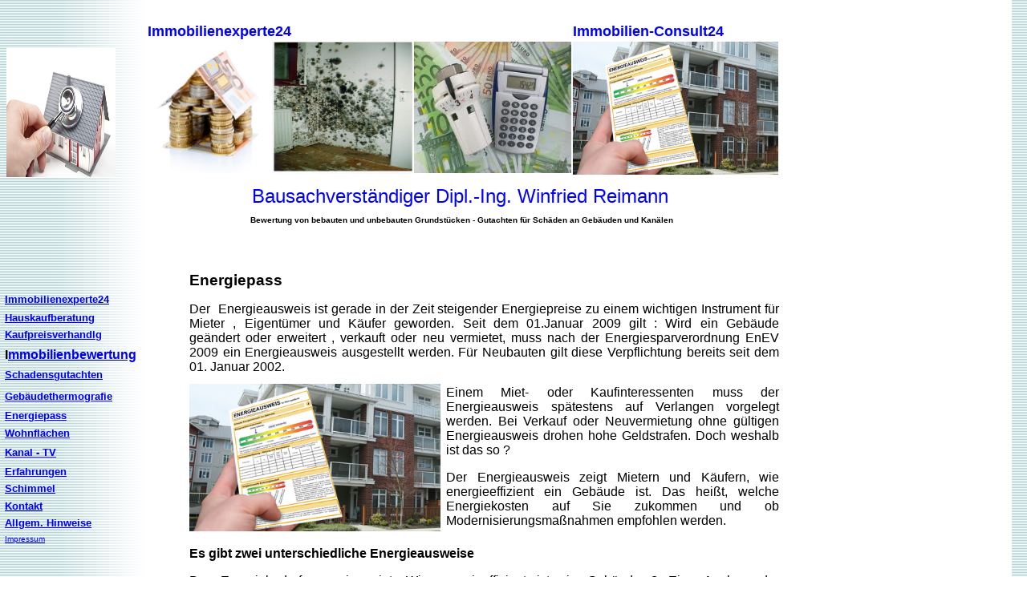

--- FILE ---
content_type: text/html
request_url: http://immobilien-consult24.de/html/energiepass.html
body_size: 73660
content:

<!DOCTYPE HTML PUBLIC "-//W3C//DTD HTML 4.0 Transitional//EN">
<html>
<head>
<title>Energiepass</title>
<meta http-equiv="Content-Type" content="text/html; charset=ISO-8859-1">
<meta name="Generator" content="NetObjects Fusion 9 for Windows">
<link rel=stylesheet type="text/css" href="../html/style.css">
<link rel=stylesheet type="text/css" href="../html/site.css">
<style>
</style>
</head>
<body NOF="(MB=(DefaultMasterBorder, 323, 917, 183, 0), L=(EnergiepassLayout, 805, 1564))" topmargin=0 leftmargin=0 marginwidth=0 marginheight=0>
 <table cellpadding=0 cellspacing=0 border=0 width=988 nof=ly>
  <tr valign=top align=left>
   <td>
    <table border=0 cellspacing=0 cellpadding=0 width=144 nof=ly>
     <tr valign=top align=left>
      <td width=8 height=60><img src="../assets/images/autogen/clearpixel.gif" width=8 height=1 border=0 alt=""></td>
      <td></td>
     </tr>
     <tr valign=top align=left>
      <td height=161></td>
      <td width=136><img id="Bild7" height=161 width=136 src="../assets/images/Hausanalyse.jpg" border=0 alt="Hausanalyse" title="Hausanalyse"></td>
     </tr>
    </table>
   </td>
   <td>
    <table cellpadding=0 cellspacing=0 border=0 width=825 nof=ly>
     <tr valign=top align=left>
      <td>
       <table border=0 cellspacing=0 cellpadding=0 width=567 nof=ly>
        <tr valign=top align=left>
         <td width=39 height=29><img src="../assets/images/autogen/clearpixel.gif" width=39 height=1 border=0 alt=""></td>
         <td></td>
         <td width=5><img src="../assets/images/autogen/clearpixel.gif" width=5 height=1 border=0 alt=""></td>
         <td width=85><img src="../assets/images/autogen/clearpixel.gif" width=85 height=1 border=0 alt=""></td>
         <td width=90><img src="../assets/images/autogen/clearpixel.gif" width=90 height=1 border=0 alt=""></td>
         <td width=2><img src="../assets/images/autogen/clearpixel.gif" width=2 height=1 border=0 alt=""></td>
         <td></td>
        </tr>
        <tr valign=top align=left>
         <td></td>
         <td colspan=3 width=240 class="TextObject">
          <p><b><span style="font-family: Arial,Helvetica,Geneva,Sans-serif; font-size: large; color: rgb(0,0,255);">Immobilienexperte24</span></b></p>
         </td>
         <td colspan=3></td>
        </tr>
        <tr valign=top align=left>
         <td colspan=7 height=2></td>
        </tr>
        <tr valign=top align=left>
         <td height=164></td>
         <td width=150><img id="Bild3" height=164 width=150 src="../assets/images/Geld.jpg" border=0 alt="Geld" title="Geld"></td>
         <td></td>
         <td colspan=2 rowspan=2 width=175><img id="Bild5" height=165 width=175 src="../assets/images/Schimmel_Wand.jpg" border=0 alt="Schimmel Wand" title="Schimmel Wand"></td>
         <td></td>
         <td width=196><img id="Bild6" height=164 width=196 src="../assets/images/Geldeinsparen.jpeg" border=0 alt="Geldeinsparen" title="Geldeinsparen"></td>
        </tr>
        <tr valign=top align=left>
         <td colspan=3 height=1></td>
         <td colspan=2></td>
        </tr>
       </table>
      </td>
      <td>
       <table border=0 cellspacing=0 cellpadding=0 width=258 nof=ly>
        <tr valign=top align=left>
         <td width=2 height=29><img src="../assets/images/autogen/clearpixel.gif" width=2 height=1 border=0 alt=""></td>
         <td></td>
        </tr>
        <tr valign=top align=left>
         <td></td>
         <td width=256 class="TextObject">
          <p><b><span style="font-family: Arial,Helvetica,Geneva,Sans-serif; font-size: large; color: rgb(0,0,255);">Immobilien-Consult24</span></b></p>
         </td>
        </tr>
        <tr valign=top align=left>
         <td colspan=2 height=2></td>
        </tr>
        <tr valign=top align=left>
         <td height=166></td>
         <td width=256><img id="Bild4" height=166 width=256 src="../assets/images/energieausweis_neu_bearbeitet-1.jpg" border=0 alt="energieausweis_neu_bearbeitet-1" title="energieausweis_neu_bearbeitet-1"></td>
        </tr>
       </table>
      </td>
     </tr>
    </table>
    <table border=0 cellspacing=0 cellpadding=0 width=837 nof=ly>
     <tr valign=top align=left>
      <td width=31 height=13><img src="../assets/images/autogen/clearpixel.gif" width=31 height=1 border=0 alt=""></td>
      <td width=806><img src="../assets/images/autogen/clearpixel.gif" width=806 height=1 border=0 alt=""></td>
     </tr>
     <tr valign=top align=left>
      <td></td>
      <td width=806 class="TextObject">
       <p style="text-align: center;"><b><span style="font-family: Arial,Helvetica,Geneva,Sans-serif; font-size: large; color: rgb(0,0,255);"><span style="font-weight: normal;">&nbsp;<span style="font-size: x-large;">Bausach</span></span><span style="font-size: x-large; font-weight: normal;">verständiger Dipl.-Ing. Winfried Reimann </span>&nbsp;</span></b><b><span style="font-family: Arial,Helvetica,Geneva,Sans-serif; font-size: medium; color: rgb(0,0,255);">&nbsp;</span></b></p>
      </td>
     </tr>
    </table>
   </td>
  </tr>
 </table>
 <table border=0 cellspacing=0 cellpadding=0 width=988 nof=ly>
  <tr valign=top align=left>
   <td width=162 height=10><img src="../assets/images/autogen/clearpixel.gif" width=162 height=1 border=0 alt=""></td>
   <td width=826><img src="../assets/images/autogen/clearpixel.gif" width=826 height=1 border=0 alt=""></td>
  </tr>
  <tr valign=top align=left>
   <td></td>
   <td width=826 class="TextObject">
    <p style="text-align: center;"><b><span style="font-family: Arial,Helvetica,Geneva,Sans-serif; font-size: x-small;">Bewertung von bebauten und unbebauten Grundstücken - Gutachten für Schäden an Gebäuden und Kanälen</span></b></p>
   </td>
  </tr>
 </table>
 <table cellpadding=0 cellspacing=0 border=0 width=988 nof=ly>
  <tr valign=top align=left>
   <td>
    <table border=0 cellspacing=0 cellpadding=0 width=176 nof=ly>
     <tr valign=top align=left>
      <td width=6 height=86><img src="../assets/images/autogen/clearpixel.gif" width=6 height=1 border=0 alt=""></td>
      <td width=13><img src="../assets/images/autogen/clearpixel.gif" width=13 height=1 border=0 alt=""></td>
      <td width=13><img src="../assets/images/autogen/clearpixel.gif" width=13 height=1 border=0 alt=""></td>
      <td width=4><img src="../assets/images/autogen/clearpixel.gif" width=4 height=1 border=0 alt=""></td>
      <td width=107><img src="../assets/images/autogen/clearpixel.gif" width=107 height=1 border=0 alt=""></td>
      <td width=2><img src="../assets/images/autogen/clearpixel.gif" width=2 height=1 border=0 alt=""></td>
      <td width=5><img src="../assets/images/autogen/clearpixel.gif" width=5 height=1 border=0 alt=""></td>
      <td width=4><img src="../assets/images/autogen/clearpixel.gif" width=4 height=1 border=0 alt=""></td>
      <td width=10><img src="../assets/images/autogen/clearpixel.gif" width=10 height=1 border=0 alt=""></td>
      <td width=2><img src="../assets/images/autogen/clearpixel.gif" width=2 height=1 border=0 alt=""></td>
      <td width=4><img src="../assets/images/autogen/clearpixel.gif" width=4 height=1 border=0 alt=""></td>
      <td width=6><img src="../assets/images/autogen/clearpixel.gif" width=6 height=1 border=0 alt=""></td>
     </tr>
     <tr valign=top align=left>
      <td></td>
      <td colspan=9 width=160 class="TextObject">
       <p><b><span style="font-family: Arial,Helvetica,Geneva,Sans-serif; font-size: x-small;"><a href="../index.html"><span style="font-size: small;">Immobilienexperte24</span></a><span style="font-size: small;"></span></span></b></p>
      </td>
      <td colspan=2></td>
     </tr>
     <tr valign=top align=left>
      <td colspan=12 height=8></td>
     </tr>
     <tr valign=top align=left>
      <td></td>
      <td colspan=9 width=160 class="TextObject">
       <p><b><span style="font-family: Arial,Helvetica,Geneva,Sans-serif; font-size: x-small;"><a href="../html/hauskaufberatung_immobilienber.html"><span style="font-size: small;">Hauskaufberatung</span></a></span></b></p>
      </td>
      <td colspan=2></td>
     </tr>
     <tr valign=top align=left>
      <td colspan=12 height=6></td>
     </tr>
     <tr valign=top align=left>
      <td></td>
      <td colspan=9 width=160 class="TextObject">
       <p><b><span style="font-family: Arial,Helvetica,Geneva,Sans-serif; font-size: x-small;"><a href="../html/kaufpreisverhandlung.html"><span style="font-size: small;">Kaufpreisverhandlg</span></a></span></b></p>
      </td>
      <td colspan=2></td>
     </tr>
     <tr valign=top align=left>
      <td colspan=12 height=9></td>
     </tr>
     <tr valign=top align=left>
      <td></td>
      <td colspan=11 width=170 class="TextObject">
       <p><b><span style="font-family: Arial,Helvetica,Geneva,Sans-serif;">I<a href="../html/immobilienbewertung.html">mmobilienbewertung</a></span></b></p>
      </td>
     </tr>
     <tr valign=top align=left>
      <td colspan=12 height=8></td>
     </tr>
     <tr valign=top align=left>
      <td></td>
      <td colspan=10 width=164 class="TextObject">
       <p><b><span style="font-family: Arial,Helvetica,Geneva,Sans-serif; font-size: x-small;"><a href="../html/schadensgutachten.html"><span style="font-size: small;">Schadensgutachten</span></a></span></b></p>
      </td>
      <td></td>
     </tr>
     <tr valign=top align=left>
      <td colspan=12 height=12></td>
     </tr>
     <tr valign=top align=left>
      <td></td>
      <td colspan=11 width=170 class="TextObject">
       <p><b><span style="font-family: Arial,Helvetica,Geneva,Sans-serif; font-size: x-small;"><a href="../html/gebaudethermografie.html"><span style="font-size: small;">Gebäudethermografie</span></a></span></b></p>
      </td>
     </tr>
     <tr valign=top align=left>
      <td colspan=12 height=9></td>
     </tr>
     <tr valign=top align=left>
      <td></td>
      <td colspan=6 width=144 class="TextObject">
       <p><span style="font-family: Arial,Helvetica,Geneva,Sans-serif; font-size: x-small;"><a href="../html/energiepass.html"><b><span style="font-size: small;">Energiepass</span></b></a></span></p>
      </td>
      <td colspan=5></td>
     </tr>
     <tr valign=top align=left>
      <td colspan=12 height=7></td>
     </tr>
     <tr valign=top align=left>
      <td></td>
      <td colspan=8 width=158 class="TextObject">
       <p><b><span style="font-family: Arial,Helvetica,Geneva,Sans-serif; font-size: x-small;"><a href="../html/wohnflachenberechnung.html"><span style="font-size: small;">Wohnflächen</span></a></span></b></p>
      </td>
      <td colspan=3></td>
     </tr>
     <tr valign=top align=left>
      <td colspan=12 height=9></td>
     </tr>
     <tr valign=top align=left>
      <td></td>
      <td colspan=6 width=144 class="TextObject">
       <p><b><span style="font-family: Arial,Helvetica,Geneva,Sans-serif; font-size: x-small;"><a href="../html/kanal_-_tv.html"><span style="font-size: small;">Kanal - TV</span></a></span></b></p>
      </td>
      <td colspan=5></td>
     </tr>
     <tr valign=top align=left>
      <td colspan=12 height=9></td>
     </tr>
     <tr valign=top align=left>
      <td></td>
      <td colspan=6 width=144 class="TextObject">
       <p><b><span style="font-family: Arial,Helvetica,Geneva,Sans-serif; font-size: x-small;"><a href="../html/erfahrungen.html"><span style="font-size: small;">Erfahrungen</span></a></span></b></p>
      </td>
      <td colspan=5></td>
     </tr>
     <tr valign=top align=left>
      <td colspan=12 height=6></td>
     </tr>
     <tr valign=top align=left>
      <td></td>
      <td colspan=6 width=144 class="TextObject">
       <p><b><span style="font-family: Arial,Helvetica,Geneva,Sans-serif; font-size: x-small;"><a href="../html/schimmelpravention.html"><span style="font-size: small;">Schimmel</span></a></span></b></p>
      </td>
      <td colspan=5></td>
     </tr>
     <tr valign=top align=left>
      <td colspan=12 height=7></td>
     </tr>
     <tr valign=top align=left>
      <td></td>
      <td colspan=6 width=144 class="TextObject">
       <p><b><span style="font-family: Arial,Helvetica,Geneva,Sans-serif; font-size: x-small;"><a href="../html/kontakt.html"><span style="font-size: small;">Kontakt</span></a></span></b></p>
      </td>
      <td colspan=5></td>
     </tr>
     <tr valign=top align=left>
      <td colspan=12 height=6></td>
     </tr>
     <tr valign=top align=left>
      <td></td>
      <td colspan=6 width=144 class="TextObject">
       <p><b><span style="font-family: Arial,Helvetica,Geneva,Sans-serif; font-size: x-small;"><a href="../html/allgem__hinweise.html"><span style="font-size: small;">Allgem. Hinweise</span></a></span></b></p>
      </td>
      <td colspan=5></td>
     </tr>
     <tr valign=top align=left>
      <td colspan=12 height=7></td>
     </tr>
     <tr valign=top align=left>
      <td></td>
      <td colspan=6 width=144 class="TextObject">
       <p><span style="font-family: Arial,Helvetica,Geneva,Sans-serif; font-size: x-small;"><a href="../html/impressum.html">Impressum</a></span></p>
      </td>
      <td colspan=5></td>
     </tr>
     <tr valign=top align=left>
      <td colspan=12 height=66></td>
     </tr>
     <tr valign=top align=left>
      <td colspan=2></td>
      <td colspan=3 width=124 class="TextObject">
       <p><b><span style="font-family: Arial,Helvetica,Geneva,Sans-serif; font-size: x-small;">Bitte besuchen Sie auch diese Seite</span></b></p>
      </td>
      <td colspan=7></td>
     </tr>
     <tr valign=top align=left>
      <td colspan=12 height=26></td>
     </tr>
     <tr valign=top align=left>
      <td colspan=4 height=142></td>
      <td colspan=2 width=109><img id="Bild12" height=142 width=109 src="../assets/images/Schimmel_Wand.jpg" border=0 alt="Schimmel Wand" title="Schimmel Wand"></td>
      <td colspan=6></td>
     </tr>
     <tr valign=top align=left>
      <td colspan=12 height=8></td>
     </tr>
     <tr valign=top align=left>
      <td colspan=3></td>
      <td colspan=5 width=122 class="TextObject">
       <p><a href="http://www.kein-schimmelpilz.de"><b><span style="font-family: Arial,Helvetica,Geneva,Sans-serif; font-size: x-small;">kein-schimmelpilz</span></b></a></p>
      </td>
      <td colspan=4></td>
     </tr>
    </table>
   </td>
   <td>
    <table border=0 cellspacing=0 cellpadding=0 width=210 nof=ly>
     <tr valign=top align=left>
      <td width=57 height=59><img src="../assets/images/autogen/clearpixel.gif" width=57 height=1 border=0 alt=""></td>
      <td width=153><img src="../assets/images/autogen/clearpixel.gif" width=153 height=1 border=0 alt=""></td>
     </tr>
     <tr valign=top align=left>
      <td></td>
      <td width=153 class="TextObject">
       <p style="text-align: left;"><b><span style="font-family: Arial,Helvetica,Geneva,Sans-serif; font-size: 14pt;">Energiepass</span></b></p>
      </td>
     </tr>
    </table>
    <table border=0 cellspacing=0 cellpadding=0 width=792 nof=ly>
     <tr valign=top align=left>
      <td width=57 height=16><img src="../assets/images/autogen/clearpixel.gif" width=57 height=1 border=0 alt=""></td>
      <td width=735><img src="../assets/images/autogen/clearpixel.gif" width=735 height=1 border=0 alt=""></td>
     </tr>
     <tr valign=top align=left>
      <td></td>
      <td width=735 class="TextObject">
       <p style="text-align: justify;"><span style="font-family: Arial,Helvetica,Geneva,Sans-serif; font-size: 12pt;">Der&nbsp; Energieausweis&nbsp;ist&nbsp;gerade&nbsp;in&nbsp;der Zeit steigender&nbsp;Energiepreise&nbsp;zu&nbsp;einem wichtigen Instrument für Mieter , Eigentümer&nbsp;und&nbsp;Käufer&nbsp;geworden.&nbsp;Seit dem 01.Januar 2009 gilt : Wird ein Gebäude geändert&nbsp;oder&nbsp;erweitert ,&nbsp;verkauft&nbsp;oder neu vermietet, muss nach der Energiesparverordnung EnEV 2009&nbsp;ein&nbsp;Energieausweis&nbsp;ausgestellt&nbsp;werden.&nbsp;Für&nbsp;Neubauten&nbsp;gilt diese Verpflichtung bereits seit dem 01. Januar 2002.</span></p>
      </td>
     </tr>
    </table>
    <table cellpadding=0 cellspacing=0 border=0 width=792 nof=ly>
     <tr valign=top align=left>
      <td>
       <table border=0 cellspacing=0 cellpadding=0 width=370 nof=ly>
        <tr valign=top align=left>
         <td width=57 height=12><img src="../assets/images/autogen/clearpixel.gif" width=57 height=1 border=0 alt=""></td>
         <td></td>
        </tr>
        <tr valign=top align=left>
         <td height=184></td>
         <td width=313><img id="Bild9" height=184 width=313 src="../assets/images/energieausweis_neu_bearbeitet-1.jpg" border=0 alt="energieausweis_neu_bearbeitet-1" title="energieausweis_neu_bearbeitet-1"></td>
        </tr>
       </table>
      </td>
      <td>
       <table border=0 cellspacing=0 cellpadding=0 width=422 nof=ly>
        <tr valign=top align=left>
         <td width=7 height=14><img src="../assets/images/autogen/clearpixel.gif" width=7 height=1 border=0 alt=""></td>
         <td width=415><img src="../assets/images/autogen/clearpixel.gif" width=415 height=1 border=0 alt=""></td>
        </tr>
        <tr valign=top align=left>
         <td></td>
         <td width=415 class="TextObject">
          <p style="text-align: justify;"><span style="font-family: Arial,Helvetica,Geneva,Sans-serif;">Einem Miet- oder Kaufinteressenten muss der Energieausweis spätestens auf Verlangen vorgelegt werden. Bei Verkauf oder Neuvermietung ohne gültigen Energieausweis drohen hohe Geldstrafen. Doch weshalb ist das so ?</span></p>
          <p style="text-align: justify;"><span style="font-family: Arial,Helvetica,Geneva,Sans-serif; font-size: 12pt;">Der Energieausweis zeigt Mietern und Käufern, wie energieeffizient ein Gebäude ist. Das heißt, welche Energiekosten auf Sie zukommen und ob Modernisierungsmaßnahmen empfohlen werden.</span></p>
         </td>
        </tr>
       </table>
      </td>
     </tr>
    </table>
    <table border=0 cellspacing=0 cellpadding=0 width=792 nof=ly>
     <tr valign=top align=left>
      <td width=57 height=19><img src="../assets/images/autogen/clearpixel.gif" width=57 height=1 border=0 alt=""></td>
      <td width=735><img src="../assets/images/autogen/clearpixel.gif" width=735 height=1 border=0 alt=""></td>
     </tr>
     <tr valign=top align=left>
      <td></td>
      <td width=735 class="TextObject">
       <p style="text-align: justify;"><b><span style="font-family: Arial,Helvetica,Geneva,Sans-serif; font-size: 12pt;">Es gibt zwei unterschiedliche Energieausweise</span></b></p>
       <p style="text-align: justify;"><span style="font-family: Arial,Helvetica,Geneva,Sans-serif; font-size: 12pt;">Der Energiebedarfsausweis zeigt: Wie energieeffizient ist ein Gebäude ? Eine Analyse der Bausubstanz sowie der Heizungsanlage zeigt, welchen Energiebedarf das Haus hat. Dieser Energieausweis wird für Neubauten ausgestellt.</span></p>
       <p style="text-align: justify;"><span style="font-family: Arial,Helvetica,Geneva,Sans-serif; font-size: 12pt;">Für alle anderen Gebäude ist der <b>Energieverbrauchsausweis ausreichend. Er gibt Auskunft über den Energieverbrauch der Nutzer in den letzten 3 Jahren.</b></span></p>
       <p style="text-align: justify;"><span style="font-family: Arial,Helvetica,Geneva,Sans-serif; font-size: 12pt;">Immobilienbesitzer profitieren ebenfalls vom Energieausweis.&nbsp; Fällt&nbsp;er&nbsp;positiv aus, ist er ein gutes Vermiet- / Verkaufsargument. Fällt er negativ aus, kann der Immobilienbesitzer entscheiden, ob sich die Investition in die empfohlenen Modernisierungsmaßnahmen lohnt. In der Regel ist diese Investition aber sehr gut für die Zukunft angelegt.</span></p>
      </td>
     </tr>
    </table>
    <table cellpadding=0 cellspacing=0 border=0 width=792 nof=ly>
     <tr valign=top align=left>
      <td>
       <table border=0 cellspacing=0 cellpadding=0 width=207 nof=ly>
        <tr valign=top align=left>
         <td width=57 height=20><img src="../assets/images/autogen/clearpixel.gif" width=57 height=1 border=0 alt=""></td>
         <td></td>
        </tr>
        <tr valign=top align=left>
         <td height=212></td>
         <td width=150><img id="Bild10" height=212 width=150 src="../assets/images/energiepass.jpg" border=0 alt="energiepass" title="energiepass"></td>
        </tr>
       </table>
      </td>
      <td>
       <table border=0 cellspacing=0 cellpadding=0 width=585 nof=ly>
        <tr valign=top align=left>
         <td width=13 height=35><img src="../assets/images/autogen/clearpixel.gif" width=13 height=1 border=0 alt=""></td>
         <td width=572><img src="../assets/images/autogen/clearpixel.gif" width=572 height=1 border=0 alt=""></td>
        </tr>
        <tr valign=top align=left>
         <td></td>
         <td width=572 class="TextObject">
          <p style="text-align: justify;"><span style="font-family: Arial,Helvetica,Geneva,Sans-serif; font-size: 12pt;">Gemäß aktueller DENA – Vorschriften&nbsp;(„Energieausweis – Pflichtenheft“) ist eine Begehung und Bestandsaufnahme des Objektes vorzunehmen. </span></p>
          <p style="text-align: justify;"><span style="font-family: Arial,Helvetica,Geneva,Sans-serif; font-size: 12pt;">Für diese Begehung und ggf. zusätzlich notwendige Maßnahmen, wie z.B. Aufmasse, Flächenermittlung, Bauteilerfassung oder Anlagencharakterisierung sind einerseits die kompletten Planungsunterlagen bereitzuhalten sowie die Energieverbrauchswerte (Öl- , Gas- oder Stromlieferung).</span></p>
          <p style="text-align: justify;"><span style="font-family: Arial,Helvetica,Geneva,Sans-serif; font-size: 12pt;">Durch die Einhaltung der DENA - Vorschriften wird die volle Gültigkeit des Energieausweises von 10 Jahren sichergestellt</span></p>
         </td>
        </tr>
       </table>
      </td>
     </tr>
    </table>
    <table border=0 cellspacing=0 cellpadding=0 width=293 nof=ly>
     <tr valign=top align=left>
      <td width=57 height=30><img src="../assets/images/autogen/clearpixel.gif" width=57 height=1 border=0 alt=""></td>
      <td width=236><img src="../assets/images/autogen/clearpixel.gif" width=236 height=1 border=0 alt=""></td>
     </tr>
     <tr valign=top align=left>
      <td></td>
      <td width=236 class="TextObject">
       <p style="text-align: left;"><b><span style="font-family: Arial,Helvetica,Geneva,Sans-serif; font-size: 14pt;">&nbsp;Energiepass - Preise</span></b></p>
      </td>
     </tr>
    </table>
    <table border=0 cellspacing=0 cellpadding=0 nof=ly>
     <tr valign=top align=left>
      <td width=57 height=22><img src="../assets/images/autogen/clearpixel.gif" width=57 height=1 border=0 alt=""></td>
      <td></td>
     </tr>
     <tr valign=top align=left>
      <td></td>
      <td width=469>
       <table id="Tabelle1" border=1 cellspacing=2 cellpadding=2 width="100%" height=232>
        <tr height=56>
         <td width=323>
          <p style="text-align: left;"><span style="font-size: 12pt;"><b><span style="font-family: Arial,Helvetica,Geneva,Sans-serif;">Energieausweis für Wohngebäude EFH&nbsp;&nbsp;&nbsp; </span></b><span style="font-family: Arial,Helvetica,Geneva,Sans-serif; font-weight: normal;">Erstellung des Energieausweise für ein Einfamilienhaus</span></span></p>
         </td>
         <td width=126>
          <p style="text-align: right;"><span style="font-family: Arial,Helvetica,Geneva,Sans-serif; font-size: 12pt;">295,00 Euro</span></p>
         </td>
        </tr>
        <tr height=74>
         <td>
          <p style="text-align: left;"><span style="font-size: 12pt;"><b><span style="font-family: Arial,Helvetica,Geneva,Sans-serif;">Energieausweis für Wohngebäude MFH&nbsp;&nbsp;&nbsp; </span></b><span style="font-family: Arial,Helvetica,Geneva,Sans-serif;"><span style="font-weight: normal;">Erstellung des Energieausweises für ein Mehrfamilienhaus</span> mit bis zu sechs Wohneinheiten</span></span></p>
         </td>
         <td>
          <p style="text-align: right;"><span style="font-family: Arial,Helvetica,Geneva,Sans-serif; font-size: 12pt;">495,00 Euro</span></p>
         </td>
        </tr>
        <tr height=74>
         <td>
          <p style="text-align: left;"><span style="font-size: 12pt;"><b><span style="font-family: Arial,Helvetica,Geneva,Sans-serif;">Energieausweis für Wohngebäude MFH&nbsp;&nbsp;&nbsp; </span></b><span style="font-family: Arial,Helvetica,Geneva,Sans-serif;"><span style="font-weight: normal;">Erstellung des Energieausweises für ein Mehrfamilienhaus </span>mit mehr als sechs Wohneinheiten</span></span></p>
         </td>
         <td>
          <p style="text-align: right;"><span style="font-family: Arial,Helvetica,Geneva,Sans-serif; font-size: 12pt;">695,00 Euro</span></p>
         </td>
        </tr>
       </table>
      </td>
     </tr>
    </table>
    <table border=0 cellspacing=0 cellpadding=0 width=792 nof=ly>
     <tr valign=top align=left>
      <td width=57 height=29><img src="../assets/images/autogen/clearpixel.gif" width=57 height=1 border=0 alt=""></td>
      <td width=735><img src="../assets/images/autogen/clearpixel.gif" width=735 height=1 border=0 alt=""></td>
     </tr>
     <tr valign=top align=left>
      <td></td>
      <td width=735 class="TextObject">
       <p style="text-align: left;"><span style="font-family: Arial,Helvetica,Geneva,Sans-serif; font-size: 12pt;">Im Bedarfsfall zeigen wir Ihnen Maßnahmen zur Energieeinsparung&nbsp;auf und führen eine Rentabilitätsberechnung durch. </span></p>
       <p style="text-align: left;"><span style="font-family: Arial,Helvetica,Geneva,Sans-serif; font-size: 12pt;">Z.B. Dachdämmung&nbsp;&nbsp;</span></p>
       <ul>
        <li style="text-align: left;"><span style="font-family: Arial,Helvetica,Geneva,Sans-serif; font-size: 12pt;">Wie hoch ist die Energieeinsparung für Ihre Immobilie ?</span></li>
        <li style="text-align: left;"><span style="font-family: Arial,Helvetica,Geneva,Sans-serif; font-size: 12pt;">Wie hoch sind dafür die Investitionskosten ?</span></li>
        <li style="text-align: left;"><span style="font-family: Arial,Helvetica,Geneva,Sans-serif; font-size: 12pt;">Nach welcher Zeit hat sich diese Investition amortisiert´?</span></li>
        <ul>
         <ul>
          <ul>
           <ul>
           </ul>
          </ul>
         </ul>
        </ul>
       </ul>
       <p style="text-align: left;"><span style="font-family: Arial,Helvetica,Geneva,Sans-serif; font-size: 12pt;">Weitere Berechnungen für</span></p>
       <ul>
        <li style="text-align: left;"><span style="font-family: Arial,Helvetica,Geneva,Sans-serif; font-size: 12pt;">Erneuerung Fenster</span></li>
        <li style="text-align: left;"><span style="font-family: Arial,Helvetica,Geneva,Sans-serif; font-size: 12pt;">Fassadendämmung&nbsp;WDVS</span></li>
        <li style="text-align: left;"><span style="font-family: Arial,Helvetica,Geneva,Sans-serif; font-size: 12pt;">Kellerdeckendämmung</span></li>
        <li style="text-align: left;"><span style="font-family: Arial,Helvetica,Geneva,Sans-serif; font-size: 12pt;">Umstellung der Heizung auf Brennwert – Technik</span></li>
       </ul>
       <p style="text-align: left;"><span style="font-family: Arial,Helvetica,Geneva,Sans-serif; font-size: 12pt;">Energieeinspar-&nbsp;sowie&nbsp;Modernisierungsberatung rund um Ihre Immobilie.</span></p>
      </td>
     </tr>
    </table>
    <table cellpadding=0 cellspacing=0 border=0 width=397 nof=ly>
     <tr valign=top align=left>
      <td>
       <table border=0 cellspacing=0 cellpadding=0 width=180 nof=ly>
        <tr valign=top align=left>
         <td width=84 height=89><img src="../assets/images/autogen/clearpixel.gif" width=84 height=1 border=0 alt=""></td>
         <td width=96><img src="../assets/images/autogen/clearpixel.gif" width=96 height=1 border=0 alt=""></td>
        </tr>
        <tr valign=top align=left>
         <td></td>
         <td width=96 class="TextObject">
          <p>&nbsp;</p>
          <a href="https://www.geprueft.de/immobilienbewertung" target="_blank" title="Immobilien-Consult24 ist von geprueft.de in der Kategorie &quot;Immobilienbewertung&quot; zum Qualitätspartner ernannt worden."> <img alt="geprueft.de Qualitätspartner Auszeichnung" src="https://d3q9bnsmwljuux.cloudfront.net/assets/widget/partner-badge-large-d690985607205f99158180e50fc66328.png" /> </a></td>
        </tr>
       </table>
      </td>
      <td>
       <table border=0 cellspacing=0 cellpadding=0 width=217 nof=ly>
        <tr valign=top align=left>
         <td width=121 height=72><img src="../assets/images/autogen/clearpixel.gif" width=121 height=1 border=0 alt=""></td>
         <td width=96><img src="../assets/images/autogen/clearpixel.gif" width=96 height=1 border=0 alt=""></td>
        </tr>
        <tr valign=top align=left>
         <td></td>
         <td width=96 class="TextObject">
          <p><span style="font-family: Arial,Helvetica,Geneva,Sans-serif; font-size: x-small;"></span>&nbsp;</p>
          <!-- BEGIN COPY+PASTE CODE -->
 <div class="glWgt glWgt_l glWgt_col2" id="loc_MJ3gQ1o9DzX" style="width:246px;">
<div class="glWgt_intro">Wir freuen uns auf Ihre Empfehlung</div>
<div class="glWgt_loc"><a href="//www.golocal.de/duisburg/sachverstaendige/dipl-ing-winfried-reimann-MJ3gQ/?utm_source=extern&amp;utm_medium=www&amp;utm_campaign=widget" title="Alle Infos zu Dipl. Ing. Winfried Reimann auf golocal ansehen" target="_blank">Dipl. Ing. Winfried Reimann</a></div>

<div class="glWgt_btm"><a href="//www.golocal.de/?utm_source=extern&amp;utm_medium=www&amp;utm_campaign=widget"
title="golocal.de - das Portal zum Bewerten, erleben und dabei sein. Klicken und golocal aufrufen."
class="glWgt_btm_logo" target="_blank"><span class="glWgt_logo_txt">golocal.de - das Portal zum Bewerten, erleben und dabei sein.</span></a></div>
</div>

<script type="text/javascript" src="//www.golocal.de/widget/location/7e164211d3dc634fc7800c77060392b9/?widgetId=loc_MJ3gQ1o9DzX&amp;colorSchema=green&amp;widget.title=Wir%20freuen%20uns%20auf%20Ihre%20Empfehlung&amp;format=long&amp;animate=true&amp;widget.width=246&amp;widget.height=1"></script>
<!-- END COPY+PASTE CODE --></td>
        </tr>
       </table>
      </td>
     </tr>
    </table>
   </td>
  </tr>
 </table>
 <table border=0 cellspacing=0 cellpadding=0 width=982 nof=ly>
  <tr valign=top align=left>
   <td width=156 height=51><img src="../assets/images/autogen/clearpixel.gif" width=156 height=1 border=0 alt=""></td>
   <td></td>
  </tr>
  <tr valign=top align=left>
   <td height=30></td>
   <td valign=middle width=826><hr id="HorizontaleLinie2" width=826 size=1></td>
  </tr>
 </table>
 <table cellpadding=0 cellspacing=0 border=0 width=982 nof=ly>
  <tr valign=top align=left>
   <td>
    <table cellpadding=0 cellspacing=0 border=0 width=813 nof=ly>
     <tr valign=top align=left>
      <td>
       <table border=0 cellspacing=0 cellpadding=0 width=202 nof=ly>
        <tr valign=top align=left>
         <td width=156 height=26><img src="../assets/images/autogen/clearpixel.gif" width=156 height=1 border=0 alt=""></td>
         <td width=46><img src="../assets/images/autogen/clearpixel.gif" width=46 height=1 border=0 alt=""></td>
        </tr>
        <tr valign=top align=left>
         <td></td>
         <td width=46 class="TextObject">
          <p><span style="font-family: Arial,Helvetica,Geneva,Sans-serif;"><a href="../index.html">Home</a></span></p>
         </td>
        </tr>
       </table>
      </td>
      <td>
       <table border=0 cellspacing=0 cellpadding=0 width=143 nof=ly>
        <tr valign=top align=left>
         <td width=13 height=26><img src="../assets/images/autogen/clearpixel.gif" width=13 height=1 border=0 alt=""></td>
         <td width=130><img src="../assets/images/autogen/clearpixel.gif" width=130 height=1 border=0 alt=""></td>
        </tr>
        <tr valign=top align=left>
         <td></td>
         <td width=130 class="TextObject">
          <p><span style="font-family: Arial,Helvetica,Geneva,Sans-serif;"><a href="../html/hauskaufberatung_immobilienber.html">Hauskaufberatung</a></span></p>
         </td>
        </tr>
       </table>
      </td>
      <td>
       <table border=0 cellspacing=0 cellpadding=0 width=161 nof=ly>
        <tr valign=top align=left>
         <td width=5 height=26><img src="../assets/images/autogen/clearpixel.gif" width=5 height=1 border=0 alt=""></td>
         <td width=156><img src="../assets/images/autogen/clearpixel.gif" width=156 height=1 border=0 alt=""></td>
        </tr>
        <tr valign=top align=left>
         <td></td>
         <td width=156 class="TextObject">
          <p><span style="font-family: Arial,Helvetica,Geneva,Sans-serif;"><a href="../html/kaufpreisverhandlung.html">Kaufpreisverhandlung</a></span></p>
         </td>
        </tr>
       </table>
      </td>
      <td>
       <table border=0 cellspacing=0 cellpadding=0 width=157 nof=ly>
        <tr valign=top align=left>
         <td width=6 height=26><img src="../assets/images/autogen/clearpixel.gif" width=6 height=1 border=0 alt=""></td>
         <td width=151><img src="../assets/images/autogen/clearpixel.gif" width=151 height=1 border=0 alt=""></td>
        </tr>
        <tr valign=top align=left>
         <td></td>
         <td width=151 class="TextObject">
          <p><span style="font-family: Arial,Helvetica,Geneva,Sans-serif;"><a href="../html/immobilienbewertung.html">Immobilienbewertung</a></span></p>
         </td>
        </tr>
       </table>
      </td>
      <td>
       <table border=0 cellspacing=0 cellpadding=0 width=150 nof=ly>
        <tr valign=top align=left>
         <td width=7 height=26><img src="../assets/images/autogen/clearpixel.gif" width=7 height=1 border=0 alt=""></td>
         <td width=143><img src="../assets/images/autogen/clearpixel.gif" width=143 height=1 border=0 alt=""></td>
        </tr>
        <tr valign=top align=left>
         <td></td>
         <td width=143 class="TextObject">
          <p><span style="font-family: Arial,Helvetica,Geneva,Sans-serif;"><a href="../html/schadensgutachten.html">Schadensgutachten</a></span></p>
         </td>
        </tr>
       </table>
      </td>
     </tr>
    </table>
    <table cellpadding=0 cellspacing=0 border=0 width=812 nof=ly>
     <tr valign=top align=left>
      <td>
       <table border=0 cellspacing=0 cellpadding=0 width=251 nof=ly>
        <tr valign=top align=left>
         <td width=156 height=13><img src="../assets/images/autogen/clearpixel.gif" width=156 height=1 border=0 alt=""></td>
         <td width=95><img src="../assets/images/autogen/clearpixel.gif" width=95 height=1 border=0 alt=""></td>
        </tr>
        <tr valign=top align=left>
         <td></td>
         <td width=95 class="TextObject">
          <p><span style="font-family: Arial,Helvetica,Geneva,Sans-serif;"><a href="../html/energiepass.html">Energiepass</a></span></p>
         </td>
        </tr>
       </table>
      </td>
      <td>
       <table border=0 cellspacing=0 cellpadding=0 width=101 nof=ly>
        <tr valign=top align=left>
         <td width=9 height=13><img src="../assets/images/autogen/clearpixel.gif" width=9 height=1 border=0 alt=""></td>
         <td width=92><img src="../assets/images/autogen/clearpixel.gif" width=92 height=1 border=0 alt=""></td>
        </tr>
        <tr valign=top align=left>
         <td></td>
         <td width=92 class="TextObject">
          <p><span style="font-family: Arial,Helvetica,Geneva,Sans-serif;"><a href="../html/wohnflachenberechnung.html">Wohnflächen</a></span></p>
         </td>
        </tr>
       </table>
      </td>
      <td>
       <table border=0 cellspacing=0 cellpadding=0 width=84 nof=ly>
        <tr valign=top align=left>
         <td width=7 height=13><img src="../assets/images/autogen/clearpixel.gif" width=7 height=1 border=0 alt=""></td>
         <td width=77><img src="../assets/images/autogen/clearpixel.gif" width=77 height=1 border=0 alt=""></td>
        </tr>
        <tr valign=top align=left>
         <td></td>
         <td width=77 class="TextObject">
          <p><span style="font-family: Arial,Helvetica,Geneva,Sans-serif;"><a href="../html/kanal_-_tv.html">Kanal - TV</a></span></p>
         </td>
        </tr>
       </table>
      </td>
      <td>
       <table border=0 cellspacing=0 cellpadding=0 width=98 nof=ly>
        <tr valign=top align=left>
         <td width=6 height=13><img src="../assets/images/autogen/clearpixel.gif" width=6 height=1 border=0 alt=""></td>
         <td width=92><img src="../assets/images/autogen/clearpixel.gif" width=92 height=1 border=0 alt=""></td>
        </tr>
        <tr valign=top align=left>
         <td></td>
         <td width=92 class="TextObject">
          <p><span style="font-family: Arial,Helvetica,Geneva,Sans-serif;"><a href="../html/erfahrungen.html">Erfahrungen</a></span></p>
         </td>
        </tr>
       </table>
      </td>
      <td>
       <table border=0 cellspacing=0 cellpadding=0 width=80 nof=ly>
        <tr valign=top align=left>
         <td width=7 height=13><img src="../assets/images/autogen/clearpixel.gif" width=7 height=1 border=0 alt=""></td>
         <td width=73><img src="../assets/images/autogen/clearpixel.gif" width=73 height=1 border=0 alt=""></td>
        </tr>
        <tr valign=top align=left>
         <td></td>
         <td width=73 class="TextObject">
          <p><span style="font-family: Arial,Helvetica,Geneva,Sans-serif;"><a href="../html/schimmelpravention.html">Schimmel</a></span></p>
         </td>
        </tr>
       </table>
      </td>
      <td>
       <table border=0 cellspacing=0 cellpadding=0 width=65 nof=ly>
        <tr valign=top align=left>
         <td width=7 height=13><img src="../assets/images/autogen/clearpixel.gif" width=7 height=1 border=0 alt=""></td>
         <td width=58><img src="../assets/images/autogen/clearpixel.gif" width=58 height=1 border=0 alt=""></td>
        </tr>
        <tr valign=top align=left>
         <td></td>
         <td width=58 class="TextObject">
          <p><span style="font-family: Arial,Helvetica,Geneva,Sans-serif;"><a href="../html/kontakt.html">Kontakt</a></span></p>
         </td>
        </tr>
       </table>
      </td>
      <td>
       <table border=0 cellspacing=0 cellpadding=0 width=133 nof=ly>
        <tr valign=top align=left>
         <td width=7 height=13><img src="../assets/images/autogen/clearpixel.gif" width=7 height=1 border=0 alt=""></td>
         <td width=126><img src="../assets/images/autogen/clearpixel.gif" width=126 height=1 border=0 alt=""></td>
        </tr>
        <tr valign=top align=left>
         <td></td>
         <td width=126 class="TextObject">
          <p><span style="font-family: Arial,Helvetica,Geneva,Sans-serif;"><a href="../html/allgem__hinweise.html">Allgem. Hinweise</a></span></p>
         </td>
        </tr>
       </table>
      </td>
     </tr>
    </table>
   </td>
   <td>
    <table border=0 cellspacing=0 cellpadding=0 width=169 nof=ly>
     <tr valign=top align=left>
      <td width=7 height=26><img src="../assets/images/autogen/clearpixel.gif" width=7 height=1 border=0 alt=""></td>
      <td width=3><img src="../assets/images/autogen/clearpixel.gif" width=3 height=1 border=0 alt=""></td>
      <td width=84><img src="../assets/images/autogen/clearpixel.gif" width=84 height=1 border=0 alt=""></td>
      <td width=75><img src="../assets/images/autogen/clearpixel.gif" width=75 height=1 border=0 alt=""></td>
     </tr>
     <tr valign=top align=left>
      <td></td>
      <td colspan=3 width=162 class="TextObject">
       <p><span style="font-family: Arial,Helvetica,Geneva,Sans-serif;"><a href="../html/gebaudethermografie.html">Gebäudethermografie</a></span></p>
      </td>
     </tr>
     <tr valign=top align=left>
      <td colspan=4 height=13></td>
     </tr>
     <tr valign=top align=left>
      <td colspan=2></td>
      <td width=84 class="TextObject">
       <p><span style="font-family: Arial,Helvetica,Geneva,Sans-serif;"><a href="../html/impressum.html">Impressum</a></span></p>
      </td>
      <td></td>
     </tr>
    </table>
   </td>
  </tr>
 </table>
 <table border=0 cellspacing=0 cellpadding=0 width=982 nof=ly>
  <tr valign=top align=left>
   <td width=156 height=17><img src="../assets/images/autogen/clearpixel.gif" width=156 height=1 border=0 alt=""></td>
   <td></td>
  </tr>
  <tr valign=top align=left>
   <td height=30></td>
   <td valign=middle width=826><hr id="HorizontaleLinie3" width=826 size=1></td>
  </tr>
 </table>
 <table border=0 cellspacing=0 cellpadding=0 width=970 nof=ly>
  <tr valign=top align=left>
   <td width=183 height=146><img src="../assets/images/autogen/clearpixel.gif" width=183 height=1 border=0 alt=""></td>
   <td width=786><img src="../assets/images/autogen/clearpixel.gif" width=786 height=1 border=0 alt=""></td>
   <td width=1><img src="../assets/images/autogen/clearpixel.gif" width=1 height=1 border=0 alt=""></td>
  </tr>
  <tr valign=top align=left>
   <td></td>
   <td colspan=2 width=787 class="TextObject">
    <p style="text-align: justify;"><span style="font-family: Arial,Helvetica,Geneva,Sans-serif; font-size: 8pt; color: rgb(255,255,255);"><a href="../html/hauskaufberatung_immobilienber.html">Immobilien - Check,</a> <a href="../html/hauskaufberatung_immobilienber.html">Haus - Check,</a> <a href="../html/hauskaufberatung_immobilienber.html">Gebäudeanalyse</a>, <a href="../html/hauskaufberatung_immobilienber.html">Gutachten zum Hauskauf</a>, <a href="../html/hauskaufberatung_immobilienber.html">Immobiliengutachten,</a> <a href="../html/hauskaufberatung_immobilienber.html">Hauskaufgutachten</a>, <a href="../html/hauskaufberatung_immobilienber.html">Bausubstanzgutachten, </a>I<a href="../html/hauskaufberatung_immobilienber.html">mmobilienkaufberatung,</a> I<a href="../html/hauskaufberatung_immobilienber.html">mmobilienberatung,</a> <a href="../html/hauskaufberatung_immobilienber.html">Immobilienbewertung,</a> <a href="../html/hauskaufberatung_immobilienber.html">Gutachter zum Immobilienerwerb</a>, <a href="../html/hauskaufberatung_immobilienber.html">Bausubstanzanalyse</a>, <a href="../html/hauskaufberatung_immobilienber.html">Hauskauf,</a> <a href="../html/hauskaufberatung_immobilienber.html">Hauskaufberatung, </a><a href="../html/hauskaufberatung_immobilienber.html">Bausachverständiger,</a> <a href="../html/hauskaufberatung_immobilienber.html">Grundstücksbewertung,</a> <a href="../html/hauskaufberatung_immobilienber.html">Immobilienbewertung,</a> <a href="../html/hauskaufberatung_immobilienber.html">Wertgutachten,</a> <a href="../html/hauskaufberatung_immobilienber.html">Verkehrswertgutachten,</a> <a href="../html/hauskaufberatung_immobilienber.html">Immobiliensachverständiger,</a> <a href="../html/hauskaufberatung_immobilienber.html">Energieberatung, </a><a href="../html/hauskaufberatung_immobilienber.html">Energiepass,</a><a href="../html/hauskaufberatung_immobilienber.html"> Energieausweis,</a> <a href="../html/hauskaufberatung_immobilienber.html">Schimmelpilz,</a> <a href="../html/hauskaufberatung_immobilienber.html">Schadensgutachten,</a> <a href="../html/hauskaufberatung_immobilienber.html">Gebäudethermografie</a>, <a href="../html/hauskaufberatung_immobilienber.html">Wärmebild</a>, <a href="../html/hauskaufberatung_immobilienber.html">Wärmebildaufnahme</a>, <a href="../html/hauskaufberatung_immobilienber.html">Hausbesichtigung</a>, <a href="../html/hauskaufberatung_immobilienber.html">Immobilienberatung, </a><a href="../html/hauskaufberatung_immobilienber.html">Duisburg</a>, <a href="../html/hauskaufberatung_immobilienber.html">Oberhausen</a>, <a href="../html/hauskaufberatung_immobilienber.html">Bottrop</a>, <a href="../html/hauskaufberatung_immobilienber.html">Moers</a>, <a href="../html/hauskaufberatung_immobilienber.html">Gelsenkirchen</a>, <a href="../html/hauskaufberatung_immobilienber.html">Essen</a>, <a href="../html/hauskaufberatung_immobilienber.html">Dortmund</a>, <a href="../html/hauskaufberatung_immobilienber.html">Mülheim</a>, <a href="../html/hauskaufberatung_immobilienber.html">Düsseldor</a>f, <a href="../html/hauskaufberatung_immobilienber.html">unabhängiger Baugutachter</a>, <a href="../html/hauskaufberatung_immobilienber.html">Baugutachter</a>, <a href="../html/hauskaufberatung_immobilienber.html">Hausgutachten</a>, <a href="../html/hauskaufberatung_immobilienber.html">Gutachter für Immobilien</a>, <a href="../html/hauskaufberatung_immobilienber.html">Sachverständiger für Schäden an Gebäuden,</a> <a href="../html/hauskaufberatung_immobilienber.html">Sachverständiger Bau</a>, <a href="../html/hauskaufberatung_immobilienber.html">Sachverständiger Bauwesen</a>, <a href="../html/hauskaufberatung_immobilienber.html">Gutachten Hauskauf</a>, <a href="../html/hauskaufberatung_immobilienber.html">Bau Sachverständige</a>, <a href="../html/hauskaufberatung_immobilienber.html">Immobiliengutachten</a>, <a href="../html/hauskaufberatung_immobilienber.html">Immobilienbewertung</a>, <a href="../html/hauskaufberatung_immobilienber.html">Immobiliensachverständiger</a>, <a href="../html/hauskaufberatung_immobilienber.html">Baugutachten</a>, <a href="../html/hauskaufberatung_immobilienber.html">Hauskaufgutachten</a>, <a href="../html/hauskaufberatung_immobilienber.html">Verkehrswertgutachten</a>, <a href="../html/hauskaufberatung_immobilienber.html">Haus bewerten</a>,<a href="../html/hauskaufberatung_immobilienber.html"> Bauberatung</a>, </span></p>
   </td>
  </tr>
  <tr valign=top align=left>
   <td colspan=3 height=6></td>
  </tr>
  <tr valign=top align=left>
   <td></td>
   <td width=786 class="TextObject">
    <p style="text-align: justify;"><span style="font-family: Arial,Helvetica,Geneva,Sans-serif; font-size: xx-small;"><a href="../html/hauskaufberatung_immobilienber.html">Hauskaufberatung Aachen</a>, <a href="../html/hauskaufberatung_immobilienber.html">Ahaus,</a> <a href="../html/hauskaufberatung_immobilienber.html">Ahlen</a>, <a href="../html/hauskaufberatung_immobilienber.html">Aldenhoven,</a> <a href="../html/hauskaufberatung_immobilienber.html">Alfter</a>, <a href="../html/hauskaufberatung_immobilienber.html">Alpen</a>, <a href="../html/hauskaufberatung_immobilienber.html">Alsdorf,</a> <a href="../html/hauskaufberatung_immobilienber.html">Altena</a>, <a href="../html/hauskaufberatung_immobilienber.html">Altenbeken,</a> <a href="../html/hauskaufberatung_immobilienber.html">Altenberge</a>, <a href="../html/hauskaufberatung_immobilienber.html">Anröchte</a>, <a href="../html/hauskaufberatung_immobilienber.html">Arnsberg</a>, <a href="../html/hauskaufberatung_immobilienber.html">Ascheberg,</a> <a href="../html/hauskaufberatung_immobilienber.html">Attendorn</a>, <a href="../html/hauskaufberatung_immobilienber.html">Augustdorf</a>, <a href="../html/hauskaufberatung_immobilienber.html">Bad Berleburg</a>, <a href="../html/hauskaufberatung_immobilienber.html">Bad Driburg</a>, <a href="../html/hauskaufberatung_immobilienber.html">Bad Honnef</a>, <a href="../html/hauskaufberatung_immobilienber.html">Bad Laasphe</a>, <a href="../html/hauskaufberatung_immobilienber.html">Bad Lippspringe</a>, <a href="../html/hauskaufberatung_immobilienber.html">Bad Münstereifel</a>, <a href="../html/hauskaufberatung_immobilienber.html">Bad Oeynhausen</a>, <a href="../html/hauskaufberatung_immobilienber.html">Bad Salzuflen</a>, <a href="../html/hauskaufberatung_immobilienber.html">Bad Sassendorf</a>, <a href="../html/hauskaufberatung_immobilienber.html">Bad Wünnenberg</a>, <a href="../html/hauskaufberatung_immobilienber.html">Baesweiler</a>, <a href="../html/hauskaufberatung_immobilienber.html">Balve</a>, <a href="../html/hauskaufberatung_immobilienber.html">Barntrup</a>, <a href="../html/hauskaufberatung_immobilienber.html">Beckum</a>, <a href="../html/hauskaufberatung_immobilienber.html">Bedburg-Hau</a>, <a href="../html/hauskaufberatung_immobilienber.html">Bedburg</a>, <a href="../html/hauskaufberatung_immobilienber.html">Beelen</a>, <a href="../html/hauskaufberatung_immobilienber.html">Beren</a>, <a href="../html/hauskaufberatung_immobilienber.html">Bergheim</a>, <a href="../html/hauskaufberatung_immobilienber.html">Bergisch Gladbach</a>, <a href="../html/hauskaufberatung_immobilienber.html">Bergkamen</a>, <a href="../html/hauskaufberatung_immobilienber.html">Bergneustadt</a>, <a href="../html/hauskaufberatung_immobilienber.html">Bestwig</a>, <a href="../html/hauskaufberatung_immobilienber.html">Beverungen</a>, <a href="../html/hauskaufberatung_immobilienber.html">Haus kaufen Bielefeld</a>, <a href="../html/hauskaufberatung_immobilienber.html">Billerbeck,</a> <a href="../html/hauskaufberatung_immobilienber.html">Blankenheim</a>, <a href="../html/hauskaufberatung_immobilienber.html">Blomberg</a>, <a href="../index.html">Bocholt</a>, <a href="../html/hauskaufberatung_immobilienber.html">Immobilienkauf Bochum</a>, <a href="../html/hauskaufberatung_immobilienber.html">Bönen</a>, <a href="../html/hauskaufberatung_immobilienber.html">Bonn</a>, <a href="../html/hauskaufberatung_immobilienber.html">Borchen</a>, <a href="../html/hauskaufberatung_immobilienber.html">Borgentreich</a>, <a href="../html/hauskaufberatung_immobilienber.html">Borgholzhausen,</a> <a href="../html/hauskaufberatung_immobilienber.html">Borken</a>, <a href="../html/hauskaufberatung_immobilienber.html">Bornheim</a>, <a href="../html/hauskaufberatung_immobilienber.html">Hauskauf Bottrop</a>, <a href="../html/hauskaufberatung_immobilienber.html">Brakel</a>, <a href="../html/hauskaufberatung_immobilienber.html">Breckerfeld</a>, <a href="../html/hauskaufberatung_immobilienber.html">Brilon</a>, <a href="../html/hauskaufberatung_immobilienber.html">Brüggen</a>, <a href="../html/hauskaufberatung_immobilienber.html">Brühl</a>, <a href="../html/hauskaufberatung_immobilienber.html">Bünde</a>, <a href="../html/hauskaufberatung_immobilienber.html">Burbach</a>, <a href="../html/hauskaufberatung_immobilienber.html">Büren</a>, <a href="../html/hauskaufberatung_immobilienber.html">Burscheid</a>, <a href="../html/hauskaufberatung_immobilienber.html">Haus kaufen Castrop-Rauxel</a>, <a href="../html/hauskaufberatung_immobilienber.html">Coesfeld</a>, <a href="../html/hauskaufberatung_immobilienber.html">Dahlem</a>, <a href="../html/hauskaufberatung_immobilienber.html">Datteln</a>, <a href="../html/hauskaufberatung_immobilienber.html">Delbrück</a>, <a href="../html/hauskaufberatung_immobilienber.html">Detmold</a>, <a href="../html/hauskaufberatung_immobilienber.html">Dinslaken</a>, <a href="../html/hauskaufberatung_immobilienber.html">Dormagen</a>, <a href="../html/hauskaufberatung_immobilienber.html">Dorsten</a>, <a href="../html/hauskaufberatung_immobilienber.html">Hauskauf Dortmund</a>, <a href="../html/hauskaufberatung_immobilienber.html">Drensteinfurt</a>, <a href="../html/hauskaufberatung_immobilienber.html">Drolshagen</a>, <a href="../html/hauskaufberatung_immobilienber.html">Duisburg</a>, <a href="../html/hauskaufberatung_immobilienber.html">Dülmen</a>, <a href="../html/hauskaufberatung_immobilienber.html">Düren</a>, <a href="../html/hauskaufberatung_immobilienber.html">Immobilienerwerb Düsseldorf</a>, <a href="../html/hauskaufberatung_immobilienber.html">Eitorf</a>, <a href="../html/hauskaufberatung_immobilienber.html">Elsdorf,</a> <a href="../html/hauskaufberatung_immobilienber.html">Emmerich am Rhein</a>, <a href="../html/hauskaufberatung_immobilienber.html">Emsdetten</a>, <a href="../html/hauskaufberatung_immobilienber.html">Engelskirchen</a>, <a href="../html/hauskaufberatung_immobilienber.html">Enger</a>, <a href="../html/hauskaufberatung_immobilienber.html">Ennepetal</a>, <a href="../html/hauskaufberatung_immobilienber.html">Ennigerloh</a>, <a href="../html/hauskaufberatung_immobilienber.html">Ense</a>, <a href="../html/hauskaufberatung_immobilienber.html">Erftstadt,</a> <a href="../html/hauskaufberatung_immobilienber.html">Erkelenz</a>, <a href="../html/hauskaufberatung_immobilienber.html">Erkrath</a>, <a href="../html/hauskaufberatung_immobilienber.html">Erndtebrück,</a> <a href="../html/hauskaufberatung_immobilienber.html">Erwitte</a>, <a href="../html/hauskaufberatung_immobilienber.html">Eschweiler</a>, <a href="../html/hauskaufberatung_immobilienber.html">Eslohe (Sauerland)</a>, <a href="../html/hauskaufberatung_immobilienber.html">Espelkamp</a>, <a href="../html/hauskaufberatung_immobilienber.html">Hauskauf Essen</a>, <a href="../html/hauskaufberatung_immobilienber.html">Euskirchen</a>, <a href="../html/hauskaufberatung_immobilienber.html">Everswinkel</a>, <a href="../html/hauskaufberatung_immobilienber.html">Extertal</a>, <a href="../html/hauskaufberatung_immobilienber.html">Finnentrop</a>, <a href="../html/hauskaufberatung_immobilienber.html">Frechen</a>, <a href="../html/hauskaufberatung_immobilienber.html">Freudenberg</a>, <a href="../html/hauskaufberatung_immobilienber.html">Fröndenberg</a>, <a href="../html/hauskaufberatung_immobilienber.html">Gangelt</a>, <a href="../html/hauskaufberatung_immobilienber.html">Geilenkirchen</a>, <a href="../html/hauskaufberatung_immobilienber.html">Geldern</a>, <a href="../html/hauskaufberatung_immobilienber.html">Sachverständiger berätt beim Hauskauf Gelsenkirchen</a>, <a href="../html/hauskaufberatung_immobilienber.html">Gescher</a>, <a href="../html/hauskaufberatung_immobilienber.html">Geseke</a>, <a href="../html/hauskaufberatung_immobilienber.html">Gevelsberg</a>, <a href="../html/hauskaufberatung_immobilienber.html">Gladbeck</a>, <a href="../html/hauskaufberatung_immobilienber.html">Goch</a>, <a href="../html/hauskaufberatung_immobilienber.html">Grefrath</a>, <a href="../html/hauskaufberatung_immobilienber.html">Greven</a>, <a href="../html/hauskaufberatung_immobilienber.html">Grevenbroich</a>, <a href="../html/hauskaufberatung_immobilienber.html">Gronau (Westf.)</a>, <a href="../html/hauskaufberatung_immobilienber.html">Gummersbach</a>, <a href="../html/hauskaufberatung_immobilienber.html">Gütersloh</a>, <a href="../html/hauskaufberatung_immobilienber.html">Haan</a>, <a href="../html/hauskaufberatung_immobilienber.html">Haus-Check Hagen</a>, <a href="../html/hauskaufberatung_immobilienber.html">Halle (Westf.)</a>, <a href="../html/hauskaufberatung_immobilienber.html">Hallenberg</a>, <a href="../html/hauskaufberatung_immobilienber.html">Haus kaufen Haltern am See</a>, <a href="../html/hauskaufberatung_immobilienber.html">Halver</a>, <a href="../html/hauskaufberatung_immobilienber.html">Hamm</a>, <a href="../html/hauskaufberatung_immobilienber.html">Hamminkeln</a>, <a href="../html/hauskaufberatung_immobilienber.html">Harsewinkel</a>, <a href="../html/hauskaufberatung_immobilienber.html">Hattingen</a>, <a href="../html/hauskaufberatung_immobilienber.html">Havixbeck</a>, <a href="../html/hauskaufberatung_immobilienber.html">Heek</a>, <a href="../html/hauskaufberatung_immobilienber.html">Heiden</a>, <a href="../html/hauskaufberatung_immobilienber.html">Heiligenhaus</a>, <a href="../html/hauskaufberatung_immobilienber.html">Heimbach</a>, <a href="../html/hauskaufberatung_immobilienber.html">Heinsberg</a>, <a href="../html/hauskaufberatung_immobilienber.html">Hellenthal</a>, <a href="../html/hauskaufberatung_immobilienber.html">Hemer</a>, <a href="../html/hauskaufberatung_immobilienber.html">Hennef (Sieg)</a>, <a href="../html/hauskaufberatung_immobilienber.html">Herdecke</a>, <a href="../html/hauskaufberatung_immobilienber.html">Herford</a>, <a href="../html/hauskaufberatung_immobilienber.html">Herne</a>, <a href="../html/hauskaufberatung_immobilienber.html">Herscheid</a>, <a href="../html/hauskaufberatung_immobilienber.html">Herten</a>, <a href="../html/hauskaufberatung_immobilienber.html">Herzebrock-Clarholz</a>, <a href="../html/hauskaufberatung_immobilienber.html">Herzogenrath</a>, <a href="../html/hauskaufberatung_immobilienber.html">Hiddenhausen</a>, <a href="../html/hauskaufberatung_immobilienber.html">Hilchenbach</a>, <a href="../html/hauskaufberatung_immobilienber.html">Hilden</a>, <a href="../html/hauskaufberatung_immobilienber.html">Hille</a>, <a href="../html/hauskaufberatung_immobilienber.html">Holzwickede</a>, <a href="../html/hauskaufberatung_immobilienber.html">Hopsten</a>, <a href="../html/hauskaufberatung_immobilienber.html">Bad Meinberg</a>, <a href="../html/hauskaufberatung_immobilienber.html">Hörste</a>l, <a href="../html/hauskaufberatung_immobilienber.html">Horstmar</a>, <a href="../html/hauskaufberatung_immobilienber.html">Höxter</a>, <a href="../html/hauskaufberatung_immobilienber.html">Hückelhoven</a>, <a href="../html/hauskaufberatung_immobilienber.html">Hückeswagen</a>, <a href="../html/hauskaufberatung_immobilienber.html">Hünxe</a>,<a href="../html/hauskaufberatung_immobilienber.html"> Hürtgenwald</a>, <a href="../html/hauskaufberatung_immobilienber.html">Hürth</a>, <a href="../html/hauskaufberatung_immobilienber.html">Ibbenbüren</a>, <a href="../html/hauskaufberatung_immobilienber.html">Inden</a>, <a href="../html/hauskaufberatung_immobilienber.html">Immobilienservice Iserlohn</a>, <a href="../html/hauskaufberatung_immobilienber.html">Isselburg</a>, <a href="../html/hauskaufberatung_immobilienber.html">Issum</a>, <a href="../html/hauskaufberatung_immobilienber.html">Jüchen</a>, <a href="../html/hauskaufberatung_immobilienber.html">Jülich</a>, <a href="../html/hauskaufberatung_immobilienber.html">Kaarst</a>, <a href="../html/hauskaufberatung_immobilienber.html">Kalkar</a>, <a href="../html/hauskaufberatung_immobilienber.html">Kall</a>, <a href="../html/hauskaufberatung_immobilienber.html">Kalletal</a>, <a href="../html/hauskaufberatung_immobilienber.html">Kamen</a>, <a href="../html/hauskaufberatung_immobilienber.html">Kamp-Lintfort</a>, <a href="../html/hauskaufberatung_immobilienber.html">Kempen</a>, <a href="../html/hauskaufberatung_immobilienber.html">Kerken</a>, <a href="../html/hauskaufberatung_immobilienber.html">Kerpen</a>, <a href="../html/hauskaufberatung_immobilienber.html">Kevelaer</a>, <a href="../html/hauskaufberatung_immobilienber.html">Kierspe</a>, <a href="../html/hauskaufberatung_immobilienber.html">Kirchhundem</a>, <a href="../html/hauskaufberatung_immobilienber.html">Kirchlengern</a>, <a href="../html/hauskaufberatung_immobilienber.html">Kleve</a>, <a href="../html/hauskaufberatung_immobilienber.html">Immobilienerwerb Köln</a>, <a href="../html/hauskaufberatung_immobilienber.html">Königswinter</a>, <a href="../html/hauskaufberatung_immobilienber.html">Korschenbroich</a>, <a href="../html/hauskaufberatung_immobilienber.html">Kranenburg</a>, <a href="../html/hauskaufberatung_immobilienber.html">Krefeld</a>, <a href="../html/hauskaufberatung_immobilienber.html">Kreuzau</a>, <a href="../html/hauskaufberatung_immobilienber.html">Kreuztal</a>, <a href="../html/hauskaufberatung_immobilienber.html">Kürten</a>, <a href="../html/hauskaufberatung_immobilienber.html">Ladbergen</a>, <a href="../html/hauskaufberatung_immobilienber.html">Laer</a>, <a href="../html/hauskaufberatung_immobilienber.html">Lage</a>, <a href="../html/hauskaufberatung_immobilienber.html">Langenberg</a>, <a href="../html/hauskaufberatung_immobilienber.html">Langenfeld (Rheinland)</a>, <a href="../html/hauskaufberatung_immobilienber.html">Langerwehe</a>, <a href="../html/hauskaufberatung_immobilienber.html">Legden</a>, <a href="../html/hauskaufberatung_immobilienber.html">Leichlingen (Rheinland)</a>, <a href="../html/hauskaufberatung_immobilienber.html">Lemgo</a>, <a href="../html/hauskaufberatung_immobilienber.html">Lengerich</a>, <a href="../html/hauskaufberatung_immobilienber.html">Lennestadt</a>, <a href="../html/hauskaufberatung_immobilienber.html">Leopoldshöhe</a>, <a href="../html/hauskaufberatung_immobilienber.html">Leverkusen</a>, <a href="../html/hauskaufberatung_immobilienber.html">Lichtenau</a>, <a href="../html/hauskaufberatung_immobilienber.html">Lienen</a>, <a href="../html/hauskaufberatung_immobilienber.html">Lindlar</a>, <a href="../html/hauskaufberatung_immobilienber.html">Linnich</a>, <a href="../html/hauskaufberatung_immobilienber.html">Lippetal</a>, <a href="../html/hauskaufberatung_immobilienber.html">Lippstadt</a>, <a href="../html/hauskaufberatung_immobilienber.html">Lohmar</a>, <a href="../html/hauskaufberatung_immobilienber.html">Löhne</a>, <a href="../html/hauskaufberatung_immobilienber.html">Lotte</a>, <a href="../html/hauskaufberatung_immobilienber.html">Lübbecke</a>, <a href="../html/hauskaufberatung_immobilienber.html">Lüdenscheid</a>, <a href="../html/hauskaufberatung_immobilienber.html">Lüdinghausen</a>, <a href="../html/hauskaufberatung_immobilienber.html">Lügde</a>, <a href="../html/hauskaufberatung_immobilienber.html">Lünen</a>, <a href="../html/hauskaufberatung_immobilienber.html">Marienheide</a>,<a href="../html/hauskaufberatung_immobilienber.html"> Marienmünster</a>, <a href="../html/hauskaufberatung_immobilienber.html">Hauskauf Marl</a>, <a href="../html/hauskaufberatung_immobilienber.html">Marsberg</a>, <a href="../html/hauskaufberatung_immobilienber.html">Mechernich</a>, <a href="../html/hauskaufberatung_immobilienber.html">Meckenheim</a>, <a href="../html/hauskaufberatung_immobilienber.html">Medebach</a>, <a href="../html/hauskaufberatung_immobilienber.html">Meerbusch</a>, <a href="../html/hauskaufberatung_immobilienber.html">Meinerzhagen</a>, <a href="../html/hauskaufberatung_immobilienber.html">Menden (Sauerland)</a>, <a href="../html/hauskaufberatung_immobilienber.html">Merzenich</a>, <a href="../html/hauskaufberatung_immobilienber.html">Meschede</a>, <a href="../html/hauskaufberatung_immobilienber.html">Metelen</a>, <a href="../html/hauskaufberatung_immobilienber.html">Mettingen</a>, <a href="../html/hauskaufberatung_immobilienber.html">Mettmann</a>, <a href="../html/hauskaufberatung_immobilienber.html">Minden</a>, <a href="../html/hauskaufberatung_immobilienber.html">Moers</a>, <a href="../html/hauskaufberatung_immobilienber.html">Möhnesee</a>, <a href="../html/hauskaufberatung_immobilienber.html">Mönchengladbach</a>, <a href="../html/hauskaufberatung_immobilienber.html">Monheim am Rhein</a>, <a href="../html/hauskaufberatung_immobilienber.html">Monschau</a>, <a href="../html/hauskaufberatung_immobilienber.html">Morsbach</a>, <a href="../html/hauskaufberatung_immobilienber.html">Much</a>, <a href="../html/hauskaufberatung_immobilienber.html">Häuskaufneratung in Mülheim an der Ruhr</a>, <a href="../html/hauskaufberatung_immobilienber.html">Münster</a>, <a href="../html/hauskaufberatung_immobilienber.html">Nachrodt-Wiblingwerde</a>, <a href="../html/hauskaufberatung_immobilienber.html">Netphen</a>, <a href="../html/hauskaufberatung_immobilienber.html">Nettersheim</a>, <a href="../html/hauskaufberatung_immobilienber.html">Nettetal</a>, <a href="../html/hauskaufberatung_immobilienber.html">Neuenkirchen</a>, <a href="../html/hauskaufberatung_immobilienber.html">Neuenrade</a>, <a href="../html/hauskaufberatung_immobilienber.html">Neukirchen-Vluyn</a>, <a href="../html/hauskaufberatung_immobilienber.html">Neunkirchen</a>, <a href="../html/hauskaufberatung_immobilienber.html">Neunkirchen-Seelscheid</a>, <a href="../html/hauskaufberatung_immobilienber.html">Neuss</a>, <a href="../html/hauskaufberatung_immobilienber.html">Nideggen</a>, <a href="../html/hauskaufberatung_immobilienber.html">Niederkassel</a>, <a href="../html/hauskaufberatung_immobilienber.html">Niederkrüchten</a>, <a href="../html/hauskaufberatung_immobilienber.html">Niederzier</a>, <a href="../html/hauskaufberatung_immobilienber.html">Nieheim</a>, <a href="../html/hauskaufberatung_immobilienber.html">Nordkirchen</a>, <a href="../html/hauskaufberatung_immobilienber.html">Nordwalde</a>, <a href="../html/hauskaufberatung_immobilienber.html">Nörvenich</a>, <a href="../html/hauskaufberatung_immobilienber.html">Nottuln</a>, <a href="../html/hauskaufberatung_immobilienber.html">Nümbrecht</a>, <a href="../html/hauskaufberatung_immobilienber.html">Immobilienerwerb in Oberhausen</a>, <a href="../html/hauskaufberatung_immobilienber.html">Ochtrup</a>, <a href="../html/hauskaufberatung_immobilienber.html">Odenthal</a>, <a href="../html/hauskaufberatung_immobilienber.html">Oelde</a>, <a href="../html/hauskaufberatung_immobilienber.html">Oer-Erkenschwick</a>, <a href="../html/hauskaufberatung_immobilienber.html">Oerlinghausen</a>, <a href="../html/hauskaufberatung_immobilienber.html">Oldendorf</a>, <a href="../html/hauskaufberatung_immobilienber.html">Olfen</a>, <a href="../html/hauskaufberatung_immobilienber.html">Olpe</a>, <a href="../html/hauskaufberatung_immobilienber.html">Olsberg</a>, <a href="../html/hauskaufberatung_immobilienber.html">Ostbevern</a>, <a href="../html/hauskaufberatung_immobilienber.html">Overath</a>, <a href="../html/hauskaufberatung_immobilienber.html">Paderborn</a>, <a href="../html/hauskaufberatung_immobilienber.html">Petershagen</a>, <a href="../html/hauskaufberatung_immobilienber.html">Plettenberg</a>, <a href="../html/hauskaufberatung_immobilienber.html">Porta Westfalica</a>, <a href="../html/hauskaufberatung_immobilienber.html">Pulheim</a>, <a href="../html/hauskaufberatung_immobilienber.html">Radevormwald</a>, <a href="../html/hauskaufberatung_immobilienber.html">Raesfeld</a>, <a href="../html/hauskaufberatung_immobilienber.html">Rahden</a>, <a href="../html/hauskaufberatung_immobilienber.html">Ratingen</a>, <a href="../html/hauskaufberatung_immobilienber.html">Recke</a>, <a href="../html/hauskaufberatung_immobilienber.html">Beratung beim Hauskauf in Recklinghausen</a>, <a href="../html/hauskaufberatung_immobilienber.html">Rees</a>, <a href="../html/hauskaufberatung_immobilienber.html">Reichshof</a>, <a href="../html/hauskaufberatung_immobilienber.html">Reken</a>, <a href="../html/hauskaufberatung_immobilienber.html">Remscheid</a>, <a href="../html/hauskaufberatung_immobilienber.html">Rheda-Wiedenbrück</a>, <a href="../html/hauskaufberatung_immobilienber.html">Rhede</a>, <a href="../html/hauskaufberatung_immobilienber.html">Rheinbach</a>, <a href="../html/hauskaufberatung_immobilienber.html">Rheinberg</a>, <a href="../html/hauskaufberatung_immobilienber.html">Rheine</a>, <a href="../html/hauskaufberatung_immobilienber.html">Rheurdt</a>, <a href="../html/hauskaufberatung_immobilienber.html">Rietberg,</a> <a href="../html/hauskaufberatung_immobilienber.html">Roetgen</a>, <a href="../html/hauskaufberatung_immobilienber.html">Rommerskirchen</a>, <a href="../html/hauskaufberatung_immobilienber.html">Rosendahl</a>, <a href="../html/hauskaufberatung_immobilienber.html">Rösrath</a>, <a href="../html/hauskaufberatung_immobilienber.html">Ruppichteroth</a>, <a href="../html/hauskaufberatung_immobilienber.html">Rüthen</a>, <a href="../html/hauskaufberatung_immobilienber.html">Saerbeck</a>, <a href="../html/hauskaufberatung_immobilienber.html">Salzkotten</a>, <a href="../html/hauskaufberatung_immobilienber.html">Sankt Augustin</a>, <a href="../html/hauskaufberatung_immobilienber.html">Sassenberg</a>, <a href="../html/hauskaufberatung_immobilienber.html">Schalksmühle</a>, <a href="../html/hauskaufberatung_immobilienber.html">Schermbeck,</a> <a href="../html/hauskaufberatung_immobilienber.html">Schieder</a>-<a href="../html/hauskaufberatung_immobilienber.html">Schwalenberg</a>, <a href="../html/hauskaufberatung_immobilienber.html">Schlangen</a>, <a href="../html/hauskaufberatung_immobilienber.html">Schleiden</a>, <a href="../html/hauskaufberatung_immobilienber.html">Schloß Holte-Stukenbrock</a>, <a href="../html/hauskaufberatung_immobilienber.html">Schmallenberg</a>, <a href="../html/hauskaufberatung_immobilienber.html">Schwalmtal</a>, <a href="../html/hauskaufberatung_immobilienber.html">Schwelm</a>, <a href="../html/hauskaufberatung_immobilienber.html">Schwerte</a>, <a href="../html/hauskaufberatung_immobilienber.html">Selfkant</a>, <a href="../html/hauskaufberatung_immobilienber.html">Selm</a>, <a href="../html/hauskaufberatung_immobilienber.html">Senden</a>, <a href="../html/hauskaufberatung_immobilienber.html">Sendenhorst</a>, <a href="../html/hauskaufberatung_immobilienber.html">Siegburg</a>, <a href="../html/hauskaufberatung_immobilienber.html">Siegen</a>, <a href="../html/hauskaufberatung_immobilienber.html">Simmerath</a>, <a href="../html/hauskaufberatung_immobilienber.html">Soest</a>, <a href="../html/hauskaufberatung_immobilienber.html">Solingen</a>, <a href="../html/hauskaufberatung_immobilienber.html">Sonsbeck</a>, <a href="../html/hauskaufberatung_immobilienber.html">Spenge</a>, <a href="../html/hauskaufberatung_immobilienber.html">Sprockhövel</a>, <a href="../html/hauskaufberatung_immobilienber.html">Stadtlohn</a>, <a href="../html/hauskaufberatung_immobilienber.html">Steinfurt</a>, <a href="../html/hauskaufberatung_immobilienber.html">Steinhagen</a>, <a href="../html/hauskaufberatung_immobilienber.html">Steinheim</a>, <a href="../html/hauskaufberatung_immobilienber.html">Stemwede</a>, <a href="../html/hauskaufberatung_immobilienber.html">Stolberg</a> , <a href="../html/hauskaufberatung_immobilienber.html">Straelen</a>, <a href="../html/hauskaufberatung_immobilienber.html">Südlohn</a>, <a href="../html/hauskaufberatung_immobilienber.html">Sundern</a>, <a href="../html/hauskaufberatung_immobilienber.html">Swisttal</a>, <a href="../html/hauskaufberatung_immobilienber.html">Tecklenburg</a>, <a href="../html/hauskaufberatung_immobilienber.html">Telgte</a>, <a href="../html/hauskaufberatung_immobilienber.html">Titz,</a> <a href="../html/hauskaufberatung_immobilienber.html">Tönisvorst</a>, <a href="../html/hauskaufberatung_immobilienber.html">Troisdorf</a>, <a href="../html/hauskaufberatung_immobilienber.html">Übach-Palenberg</a>, <a href="../html/hauskaufberatung_immobilienber.html">Uedem</a>, <a href="../html/hauskaufberatung_immobilienber.html">Unna</a>, <a href="../html/hauskaufberatung_immobilienber.html">Velbert</a>, <a href="../html/hauskaufberatung_immobilienber.html">Velen</a>, <a href="../html/hauskaufberatung_immobilienber.html">Verl</a>, <a href="../html/hauskaufberatung_immobilienber.html">Versmold</a>, <a href="../html/hauskaufberatung_immobilienber.html">Viersen</a>, <a href="../html/hauskaufberatung_immobilienber.html">Vlotho</a>, <a href="../html/hauskaufberatung_immobilienber.html">Voerde</a> , <a href="../html/hauskaufberatung_immobilienber.html">Vreden</a>, <a href="../html/hauskaufberatung_immobilienber.html">Wachtberg</a>, <a href="../html/hauskaufberatung_immobilienber.html">Wachtendonk</a>, <a href="../html/hauskaufberatung_immobilienber.html">Wadersloh</a>, <a href="../html/hauskaufberatung_immobilienber.html">Waldbröl</a>, <a href="../html/hauskaufberatung_immobilienber.html">Waldfeucht</a>, <a href="../html/hauskaufberatung_immobilienber.html">Waltrop</a>, <a href="../html/hauskaufberatung_immobilienber.html">Warburg</a>, <a href="../html/hauskaufberatung_immobilienber.html">Warendorf</a>, <a href="../html/hauskaufberatung_immobilienber.html">Warstein</a>, <a href="../html/hauskaufberatung_immobilienber.html">Wassenberg</a>, <a href="../html/hauskaufberatung_immobilienber.html">Weeze</a>, <a href="../html/hauskaufberatung_immobilienber.html">Wegberg</a>, <a href="../html/hauskaufberatung_immobilienber.html">Weilerswist</a>, <a href="../html/hauskaufberatung_immobilienber.html">Welver</a>, <a href="../html/hauskaufberatung_immobilienber.html">Wenden</a>, <a href="../html/hauskaufberatung_immobilienber.html">Werdohl</a>, <a href="../html/hauskaufberatung_immobilienber.html">Werl</a>, <a href="../html/hauskaufberatung_immobilienber.html">Wermelskirchen</a>, <a href="../html/hauskaufberatung_immobilienber.html">Werne</a>, <a href="../html/hauskaufberatung_immobilienber.html">Werther</a>, <a href="../html/hauskaufberatung_immobilienber.html">Wesel</a>, <a href="../html/hauskaufberatung_immobilienber.html">Wesseling</a>, <a href="../html/hauskaufberatung_immobilienber.html">Westerkappeln</a>, <a href="../html/hauskaufberatung_immobilienber.html">Wettringen</a>, <a href="../html/hauskaufberatung_immobilienber.html">Wickede</a>, <a href="../html/hauskaufberatung_immobilienber.html">Wiehl</a>, <a href="../html/hauskaufberatung_immobilienber.html">Willebadessen</a>, <a href="../html/hauskaufberatung_immobilienber.html">Willich</a>, <a href="../html/hauskaufberatung_immobilienber.html">Wilnsdorf</a>, <a href="../html/hauskaufberatung_immobilienber.html">Windeck</a>, <a href="../html/hauskaufberatung_immobilienber.html">Winterberg</a>, <a href="../html/hauskaufberatung_immobilienber.html">Wipperfürth</a>, <a href="../html/hauskaufberatung_immobilienber.html">Witten</a>, <a href="../html/hauskaufberatung_immobilienber.html">Wülfrath</a>, <a href="../html/hauskaufberatung_immobilienber.html">Wuppertal</a>, <a href="../html/hauskaufberatung_immobilienber.html">Würselen</a>, <a href="../html/hauskaufberatung_immobilienber.html">Xanten</a>, <a href="../html/hauskaufberatung_immobilienber.html">Zülpich</a>, </span></p>
   </td>
   <td></td>
  </tr>
 </table>
</body>
</html>
 

--- FILE ---
content_type: text/css
request_url: http://immobilien-consult24.de/html/style.css
body_size: 131
content:
/* CSS-Definitionsdatei, die SiteStyle-Stylesheets enthält */
BODY { background-image: url("../assets/images/background.gif");}
 